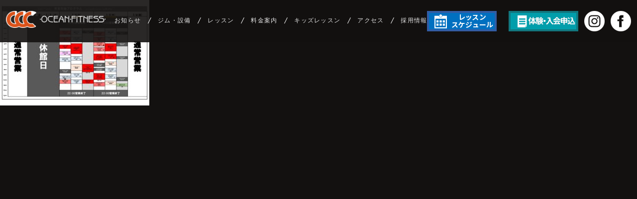

--- FILE ---
content_type: text/html; charset=UTF-8
request_url: http://www.ocean-fitness.jp/lesson-schedule/2022-12-29-2023-0104%E5%B9%B4%E6%9C%AB%E5%B9%B4%E5%A7%8B%E3%82%B9%E3%82%B1%E3%82%B8%E3%83%A5%E3%83%BC%E3%83%AB/
body_size: 16688
content:
<!DOCTYPE HTML PUBLIC "-//W3C//DTD HTML 4.01 Transitional//EN" "http://www.w3.org/TR/html4/loose.dtd">
<html>
<head>
<!-- Google Tag Manager -->
<script>(function(w,d,s,l,i){w[l]=w[l]||[];w[l].push({'gtm.start':
new Date().getTime(),event:'gtm.js'});var f=d.getElementsByTagName(s)[0],
j=d.createElement(s),dl=l!='dataLayer'?'&l='+l:'';j.async=true;j.src=
'https://www.googletagmanager.com/gtm.js?id='+i+dl;f.parentNode.insertBefore(j,f);
})(window,document,'script','dataLayer','GTM-M977S2N');</script>
<!-- End Google Tag Manager -->	
<meta http-equiv="Content-Type" content="text/html; charset=UTF-8">
<meta http-equiv="Content-Language" content="ja">
<meta http-equiv="Content-Style-Type" content="text/css">
<meta http-equiv="Content-Script-Type" content="text/javascript">
<script type="text/javascript">
wsize = screen.width;
if(wsize <= 640){
	document.write('<meta name="viewport" content="width=640,">');
} else if(wsize <= 1080){
	document.write('<meta name="viewport" content="width=1080,">');
} else {
	document.write('<meta name="viewport" content="width=device-width,">');
}
</script>
<link rel="stylesheet" href="http://www.ocean-fitness.jp/wordpress/wp-content/themes/ocean-fitness180409/css/base.css?180409">
<link rel="stylesheet" href="http://www.ocean-fitness.jp/wordpress/wp-content/themes/ocean-fitness180409/css/share.css?20231122">
<link rel="stylesheet" href="http://www.ocean-fitness.jp/wordpress/wp-content/themes/ocean-fitness180409/js/ezmark/ezmark.css?180409">
<link rel="stylesheet" href="http://www.ocean-fitness.jp/wordpress/wp-content/themes/ocean-fitness180409/js/jquery.bxslider/jquery.bxslider.css?180409">
<title>2022.12.29-2023.0104年末年始スケジュール &#8211; オーシャンフィットネス　つくば</title>
<link rel='dns-prefetch' href='//s.w.org' />
<link rel="alternate" type="application/rss+xml" title="オーシャンフィットネス　つくば &raquo; 2022.12.29-2023.0104年末年始スケジュール のコメントのフィード" href="http://www.ocean-fitness.jp/lesson-schedule/2022-12-29-2023-0104%e5%b9%b4%e6%9c%ab%e5%b9%b4%e5%a7%8b%e3%82%b9%e3%82%b1%e3%82%b8%e3%83%a5%e3%83%bc%e3%83%ab/feed/" />
		<script type="text/javascript">
			window._wpemojiSettings = {"baseUrl":"https:\/\/s.w.org\/images\/core\/emoji\/11\/72x72\/","ext":".png","svgUrl":"https:\/\/s.w.org\/images\/core\/emoji\/11\/svg\/","svgExt":".svg","source":{"concatemoji":"http:\/\/www.ocean-fitness.jp\/wordpress\/wp-includes\/js\/wp-emoji-release.min.js?ver=4.9.26"}};
			!function(e,a,t){var n,r,o,i=a.createElement("canvas"),p=i.getContext&&i.getContext("2d");function s(e,t){var a=String.fromCharCode;p.clearRect(0,0,i.width,i.height),p.fillText(a.apply(this,e),0,0);e=i.toDataURL();return p.clearRect(0,0,i.width,i.height),p.fillText(a.apply(this,t),0,0),e===i.toDataURL()}function c(e){var t=a.createElement("script");t.src=e,t.defer=t.type="text/javascript",a.getElementsByTagName("head")[0].appendChild(t)}for(o=Array("flag","emoji"),t.supports={everything:!0,everythingExceptFlag:!0},r=0;r<o.length;r++)t.supports[o[r]]=function(e){if(!p||!p.fillText)return!1;switch(p.textBaseline="top",p.font="600 32px Arial",e){case"flag":return s([55356,56826,55356,56819],[55356,56826,8203,55356,56819])?!1:!s([55356,57332,56128,56423,56128,56418,56128,56421,56128,56430,56128,56423,56128,56447],[55356,57332,8203,56128,56423,8203,56128,56418,8203,56128,56421,8203,56128,56430,8203,56128,56423,8203,56128,56447]);case"emoji":return!s([55358,56760,9792,65039],[55358,56760,8203,9792,65039])}return!1}(o[r]),t.supports.everything=t.supports.everything&&t.supports[o[r]],"flag"!==o[r]&&(t.supports.everythingExceptFlag=t.supports.everythingExceptFlag&&t.supports[o[r]]);t.supports.everythingExceptFlag=t.supports.everythingExceptFlag&&!t.supports.flag,t.DOMReady=!1,t.readyCallback=function(){t.DOMReady=!0},t.supports.everything||(n=function(){t.readyCallback()},a.addEventListener?(a.addEventListener("DOMContentLoaded",n,!1),e.addEventListener("load",n,!1)):(e.attachEvent("onload",n),a.attachEvent("onreadystatechange",function(){"complete"===a.readyState&&t.readyCallback()})),(n=t.source||{}).concatemoji?c(n.concatemoji):n.wpemoji&&n.twemoji&&(c(n.twemoji),c(n.wpemoji)))}(window,document,window._wpemojiSettings);
		</script>
		<style type="text/css">
img.wp-smiley,
img.emoji {
	display: inline !important;
	border: none !important;
	box-shadow: none !important;
	height: 1em !important;
	width: 1em !important;
	margin: 0 .07em !important;
	vertical-align: -0.1em !important;
	background: none !important;
	padding: 0 !important;
}
</style>
<link rel='stylesheet' id='sbi_styles-css'  href='http://www.ocean-fitness.jp/wordpress/wp-content/plugins/instagram-feed/css/sbi-styles.min.css?ver=6.1' type='text/css' media='all' />
<link rel='stylesheet' id='contact-form-7-css'  href='http://www.ocean-fitness.jp/wordpress/wp-content/plugins/contact-form-7/includes/css/styles.css?ver=5.0' type='text/css' media='all' />
<script type='text/javascript' src='http://www.ocean-fitness.jp/wordpress/wp-includes/js/jquery/jquery.js?ver=1.12.4'></script>
<script type='text/javascript' src='http://www.ocean-fitness.jp/wordpress/wp-includes/js/jquery/jquery-migrate.min.js?ver=1.4.1'></script>
<link rel='https://api.w.org/' href='http://www.ocean-fitness.jp/wp-json/' />
<link rel="EditURI" type="application/rsd+xml" title="RSD" href="http://www.ocean-fitness.jp/wordpress/xmlrpc.php?rsd" />
<link rel="wlwmanifest" type="application/wlwmanifest+xml" href="http://www.ocean-fitness.jp/wordpress/wp-includes/wlwmanifest.xml" /> 
<meta name="generator" content="WordPress 4.9.26" />
<link rel='shortlink' href='http://www.ocean-fitness.jp/?p=2373' />
<link rel="alternate" type="application/json+oembed" href="http://www.ocean-fitness.jp/wp-json/oembed/1.0/embed?url=http%3A%2F%2Fwww.ocean-fitness.jp%2Flesson-schedule%2F2022-12-29-2023-0104%25e5%25b9%25b4%25e6%259c%25ab%25e5%25b9%25b4%25e5%25a7%258b%25e3%2582%25b9%25e3%2582%25b1%25e3%2582%25b8%25e3%2583%25a5%25e3%2583%25bc%25e3%2583%25ab%2F" />
<link rel="alternate" type="text/xml+oembed" href="http://www.ocean-fitness.jp/wp-json/oembed/1.0/embed?url=http%3A%2F%2Fwww.ocean-fitness.jp%2Flesson-schedule%2F2022-12-29-2023-0104%25e5%25b9%25b4%25e6%259c%25ab%25e5%25b9%25b4%25e5%25a7%258b%25e3%2582%25b9%25e3%2582%25b1%25e3%2582%25b8%25e3%2583%25a5%25e3%2583%25bc%25e3%2583%25ab%2F&#038;format=xml" />
</head>
<body class="home blog">
<!-- Google Tag Manager (noscript) -->
<noscript><iframe src="https://www.googletagmanager.com/ns.html?id=GTM-M977S2N"
height="0" width="0" style="display:none;visibility:hidden"></iframe></noscript>
<!-- End Google Tag Manager (noscript) -->
<div id="container">
<div class="nav"><div class="inner">
<h1><a href="http://www.ocean-fitness.jp/"><img src="http://www.ocean-fitness.jp/wordpress/wp-content/themes/ocean-fitness180409/img/share/header/h1.png" alt="オーシャンフィットネス"></a></h1>
<ul class="pageList">
	<li class="indexNav-news"><a href="http://www.ocean-fitness.jp/news/">お知らせ</a></li>
	<li class="indexNav-floor"><a href="http://www.ocean-fitness.jp/floor/">ジム・設備</a></li>
	<li class="indexNav-lesson"><a href="http://www.ocean-fitness.jp/lesson/">レッスン</a></li>
	<li class="indexNav-menu small"><a href="http://www.ocean-fitness.jp/menu/">料金案内</a></li>
        <li class="indexNav-access small"><a href="http://www.ocean-fitness.jp/kids/">キッズレッスン</a></li>
	<li class="indexNav-access small"><a href="http://www.ocean-fitness.jp/access/">アクセス</a></li>
	<li class="indexNav-recruit small"><a href="http://www.ocean-fitness.jp/recruit/">採用情報</a></li>	
        <li class="indexNav-sitemap small"><a href="http://www.ocean-fitness.jp/sitemap/">サイトマップ</a></li>
</ul>
<ul class="btn">
	<li><a href="http://www.ocean-fitness.jp/lesson-schedule/"><img src="http://www.ocean-fitness.jp/wordpress/wp-content/themes/ocean-fitness180409/img/share/header/lesson.png" alt="レッスンスケジュール"></a></li>
	<li><a href="https://ocean.hacomono.jp/home" target="_blank"><img src="http://www.ocean-fitness.jp/wordpress/wp-content/themes/ocean-fitness180409/img/share/header/entry.png" alt="体験・入会申込はこちら"></a></li>
    <li><a href="https://www.instagram.com/ocean_fitness_tsukuba/" target="_blank"><img src="http://www.ocean-fitness.jp/img/insta.png" alt="井スタグラム"></a></li>
	<li><a href="https://www.facebook.com/156262445009893/" target="_blank"><img src="http://www.ocean-fitness.jp/img/fb.png" alt="フェイスブック"></a></li>
</ul>
<ul class="btnSP">
<li><a href="https://ocean.hacomono.jp/home" target="_blank"><img src="http://www.ocean-fitness.jp/wordpress/wp-content/themes/ocean-fitness180409/img/share/header/sp/entry.png" alt="体験・入会申込"></a></li>
<li><a href="http://www.ocean-fitness.jp/lesson-schedule/"><img src="http://www.ocean-fitness.jp/wordpress/wp-content/themes/ocean-fitness180409/img/share/header/sp/lesson.png" alt="レッスンスケジュール"></a></li>

</ul>
<a class="menuOpen" href="javascript:void(0)"><img src="http://www.ocean-fitness.jp/wordpress/wp-content/themes/ocean-fitness180409/img/share/header/sp/open.png" alt="メニューを開く"></a>
<a class="menuClose" href="javascript:void(0)"><img src="http://www.ocean-fitness.jp/wordpress/wp-content/themes/ocean-fitness180409/img/share/header/sp/close.png" alt="メニューを閉じる"></a>
</div></div><!-- ▲class="nav" --><p class="attachment"><a href='http://www.ocean-fitness.jp/wordpress/wp-content/uploads/2022/11/2022.12.29-2023.0104年末年始スケジュール.pdf'><img width="300" height="212" src="http://www.ocean-fitness.jp/wordpress/wp-content/uploads/2022/11/2022.12.29-2023.0104年末年始スケジュール-pdf-300x212.jpg" class="attachment-medium size-medium" alt="" /></a></p>
<div id="footer">
	
<iframe src="https://www.google.com/maps/embed?pb=!1m18!1m12!1m3!1d3223.4670797641693!2d140.12517495102745!3d36.10647691404178!2m3!1f0!2f0!3f0!3m2!1i1024!2i768!4f13.1!3m3!1m2!1s0x60220d34cb7d5447%3A0x4d33b3468a57c925!2z44Kq44O844K344Oj44Oz44OV44Kj44OD44OI44ON44K544Gk44GP44Gw!5e0!3m2!1sja!2sjp!4v1671430653362!5m2!1sja!2sjp" width="100%" height="100%" style="border:0;" allowfullscreen="" loading="lazy" referrerpolicy="no-referrer-when-downgrade"></iframe>
	
<div class="inner">
<div id="footerToukai">
<h1><a href="http://www.ocean-fitness.jp/"><img src="http://www.ocean-fitness.jp/wordpress/wp-content/themes/ocean-fitness180409/img/share/footer/h1.png" alt="つくばオーシャンフィットネス"></a>
	オーシャンフィットネス つくば</h1>
	<p>2021年4月1日オープン<br></p>
<p>【営業時間】<br>
	平日 9:00～23:00<br>
	土日・祝日 9:00～21:00<br>
 【休館日】<br class="sp">毎月月末2日間<br>
 【駐車場】<br class="sp">無料駐車場完備</p>
    
    
	<p class="address">〒305-0019 <a href="https://www.google.co.jp/maps/@36.1064386,140.1268427,17z" target="_blank">茨城県つくば市さくらの森25-5</a><br>
　　　　さくらの杜ショッピングセンター内</a><br>
tel:<a href="tel:0298287810">029-828-7810</a></p>
	</div>
</div>

<div class="inner">
	<div id="footerTakahagi">
	<img src="http://www.ocean-fitness.jp/wordpress/wp-content/themes/ocean-fitness180409/img/share/footer/takahagi.jpg" alt="高萩 オーシャンスポーツクラブ">
	<h2><a href="http://www.ocean-sport.jp/" target="_blank">高萩 オーシャンスポーツクラブ</a></h2>
	<div class="text">
		<p>フィットネスクラブ・<br class="sp">お子様のスイミングクラブ・キッズダンス<br>
	いつでも貴方のスポーツライフをサポートします</p>
		<p class="address">〒318-0002 <a href="https://goo.gl/maps/TxRH8vtUovj" target="_blank">茨城県高萩市高戸462</a><br>
	tel:<a href="tel:0293241155">0293-24-1155</a>　fax:0293-24-1157</p>
		<a class="bottom" href="http://www.ocean-sport.jp/" target="_blank">オーシャンスポーツクラブ 公式サイトへ</a>
	</div>
	</div>
	<small>copyright&copy; 2018 ocean fitness all rights reserved.</small>
</div></div><!-- ▲id="footer" -->

<div id="spMenu">
<ul class="pageList">
	<li><a href="http://www.ocean-fitness.jp/">Toppage</a></li>
	<li><a href="http://www.ocean-fitness.jp/news/">News<small>イベント情報</small></a></li>
	<li><a href="http://www.ocean-fitness.jp/floor/">Floor<small>ジム・設備</small></a></li>
	<li><a href="http://www.ocean-fitness.jp/lesson/">Lesson<small>スタジオレッスン・インドアバイク</small></a></li>
	<li><a href="http://www.ocean-fitness.jp/menu/">Menu<small>入会案内</small></a></li>
	<li><a href="http://www.ocean-fitness.jp/entry/">Entry<small>体験申込・FAQ</small></a></li>
	<li><a href="http://www.ocean-fitness.jp/kids">Kids<small>キッズ</small></a></li>
        <li><a href="http://www.ocean-fitness.jp/access/">Access<small>店舗情報</small></a></li>
	<li><a href="http://www.ocean-fitness.jp/recruit/">Recruit<small>募集要項</small></a></li>
        <li><a href="https://www.instagram.com/ocean_sport_club/" target="_blank">instagram<small>高萩店</small></a></li>
        <li><a href="https://www.instagram.com/ocean_fitness_tsukuba/" target="_blank">instagram<small>つくば店</small></a></li>



</ul>

<a class="ocean-sport" href="http://www.ocean-sport.jp/" target="_blank">オーシャンスポーツクラブ 公式サイトへ</a>
</div><!-- ▲id="sp-menu" -->

</div><!-- ▲id="container" -->
<script src="http://www.ocean-fitness.jp/wordpress/wp-content/themes/ocean-fitness180409/js/jquery.min.js?180409"></script>
<script src="http://www.ocean-fitness.jp/wordpress/wp-content/themes/ocean-fitness180409/js/jquery.easingscroll.js?180409"></script>
<script src="http://www.ocean-fitness.jp/wordpress/wp-content/themes/ocean-fitness180409/js/jquery.share.js?180409"></script>
<script src="http://www.ocean-fitness.jp/wordpress/wp-content/themes/ocean-fitness180409/js/ezmark/jquery.ezmark.js?180409"></script>
<script src="http://www.ocean-fitness.jp/wordpress/wp-content/themes/ocean-fitness180409/js/jquery.bxslider/jquery.bxslider.min.js?180409"></script>

<!-- CSS -->
<link rel="stylesheet" href="//ajax.googleapis.com/ajax/libs/jqueryui/1.12.1/themes/smoothness/jquery-ui.css">

<!-- JavaScript -->
<script src="//ajax.googleapis.com/ajax/libs/jqueryui/1.12.1/jquery-ui.min.js"></script>
<script src="//ajax.googleapis.com/ajax/libs/jqueryui/1/i18n/jquery.ui.datepicker-ja.min.js"></script>
<script>
jQuery(document).ready(function($) {
    $('.datepicker').datepicker({
        beforeShowDay: function(date) {
            var currentDate = new Date();
            var lastDayOfMonth = new Date(date.getFullYear(), date.getMonth() + 1, 0);
            var secondToLastDayOfMonth = new Date(date.getFullYear(), date.getMonth() + 1, 0);
            secondToLastDayOfMonth.setDate(lastDayOfMonth.getDate() - 1);
            var formattedDate = $.datepicker.formatDate('yy-mm-dd', date);
            var nonSelectableDates = [
                "2024-12-30", "2024-12-31", "2025-01-01", "2025-01-02", "2025-01-03"
            ]; // 選択不可な日付のリスト

            // 9月30日を有効にする
            if (date.getMonth() === 8 && date.getDate() === 30) {
                return [true, "", "Select September 30"];
            }

            if (nonSelectableDates.indexOf(formattedDate) !== -1) {
                return [false, "", "Non-selectable date"];
            }

            if (date.getTime() === lastDayOfMonth.getTime() || date.getTime() === secondToLastDayOfMonth.getTime()) {
                return [false, "", "Last two days of the month are disabled"];
            }

            return [true, "", ""];
        }
    });
});
</script>



<!-- Instagram Feed JS -->
<script type="text/javascript">
var sbiajaxurl = "http://www.ocean-fitness.jp/wordpress/wp-admin/admin-ajax.php";
</script>
<script type='text/javascript'>
/* <![CDATA[ */
var wpcf7 = {"apiSettings":{"root":"http:\/\/www.ocean-fitness.jp\/wp-json\/contact-form-7\/v1","namespace":"contact-form-7\/v1"},"recaptcha":{"messages":{"empty":"\u3042\u306a\u305f\u304c\u30ed\u30dc\u30c3\u30c8\u3067\u306f\u306a\u3044\u3053\u3068\u3092\u8a3c\u660e\u3057\u3066\u304f\u3060\u3055\u3044\u3002"}}};
/* ]]> */
</script>
<script type='text/javascript' src='http://www.ocean-fitness.jp/wordpress/wp-content/plugins/contact-form-7/includes/js/scripts.js?ver=5.0'></script>
<script type='text/javascript' src='http://www.ocean-fitness.jp/wordpress/wp-includes/js/wp-embed.min.js?ver=4.9.26'></script>
</body>
</html>

--- FILE ---
content_type: text/css
request_url: http://www.ocean-fitness.jp/wordpress/wp-content/themes/ocean-fitness180409/css/base.css?180409
body_size: 983
content:
@charset "utf-8";

body,div,
h1,h2,h3,h4,h5,h6,
dl,dt,dd,ul,ol,li,
p,blockquote,pre,cite,code,caption,hr,
form,fieldset,legend,input,textarea,select,option,label {margin: 0; padding: 0;}

img{border:0px; margin:0; padding:0;
vertical-align:bottom; line-height:0;}

ul,ol {list-style:none;}
li {list-style-position:outside;}

table{border-collapse:collapse;}
th,td{padding:0; text-align:left; vertical-align:top;}

object,
embed {vertical-align:top;}

/* clearfix */
.floorSection-inner:after,
.section:after,
#spMenu ul:after,
.clearfix:after {visibility:hidden; display:block; font-size:0; content:" "; clear:both; height: 0;}
* html .floorSection-inner,
* html .section,
* html #spMenu ul,
* html .clearfix             { zoom: 1; } /* IE6 */
*:first-child+html .floorSection-inner,
*:first-child+html .section,
*:first-child+html #spMenu ul,
*:first-child+html .clearfix { zoom: 1; } /* IE7 */




h2.insta-ttl{
    text-align:center;
    padding:0 0 30px 0;
    font-size:35px;
}


--- FILE ---
content_type: text/css
request_url: http://www.ocean-fitness.jp/wordpress/wp-content/themes/ocean-fitness180409/css/share.css?20231122
body_size: 22989
content:
@charset "utf-8";

body,input,select,textarea {
	font-family:"ヒラギノ角ゴ Pro W3", "Hiragino Kaku Gothic Pro", "メイリオ", Meiryo, Osaka, "ＭＳ Ｐゴシック", "MS PGothic", sans-serif;
	color:#e7e7e7; font-size:13px; line-height:2; letter-spacing:0.1em;
	background:#131110;}
body {-webkit-text-size-adjust:100%;}
	
a {color:inherit;}
a:hover {opacity:0.7;}
p {text-align:justify; text-justify:inter-ideograph;}
strong {color:#d7622e; font-weight:normal;}

/* 電話番号のクリックを制限 */
a[href^="tel:"] {
	color:#262522; text-decoration:none; cursor:default;}
a[href^="tel:"]:hover {
	opacity:1;}

.pc {display:block !important;}
.sp {display:none !important;}
@media only screen and (max-width:640px){
body,input,select,textarea {font-size:20px;}
.pc {display:none !important;}
.sp {display:block !important;}
			}


/* container */
#container {
	min-width:1080px; overflow:hidden !important;}
@media only screen and (max-width:1080px){
#container {width:1080px;}
			}
@media only screen and (max-width:640px){
#container {width:640px; min-width:640px;}
			}


/* header */
.nav {
	position:fixed; left:0; top:0; z-index:999;
	width:100%; height:65px;
	background:rgba(19,17,16,0.90);}

@media only screen and (min-width:641px){

    .nav{
        height:85px;
    

}
			}



.nav .inner {
	position:relative;
	margin:0 auto; }

@media only screen and (min-width:641px){

.nav .inner {
	position:relative;
	margin:10px auto 0 auto; }
			}



.nav h1 {
	float:left; display:inline; padding:12px 5px 0 12px;}
.nav h1 img {
	width:200px;}
.nav .pageList {
	padding-top:15px; overflow:hidden;}

@media only screen and (min-width:641px){
.nav .pageList {
	padding-top:20px; overflow:hidden;}
			}




.nav .pageList li {
	padding:0 1.6em 0 1em;
	float:left; display:inline;
	background:url(../img/share/header/nav.png) right center no-repeat;}
@media only screen and (max-width:1170px){
	.nav .pageList {padding-top:5px;}
	.nav .pageList li.indexNav-recruit {clear:both;}
			}
.nav .pageList li:last-child {
	background:none;}
.nav .pageList li a {
	font-size:0.92em; text-decoration:none;}
	.nav .pageList li a:hover {color:#d7622e;}
.nav .btn {
	position:absolute; right:0; top:12px;}
@media only screen and (max-width:915px){
.nav .btn {
	position:absolute; right:auto; left:12px; top:77px;}
			}
.nav .btn li {
	float:left; display:inline; margin-right:12px;}
.nav .btn li.tel img {
	display:block; margin:7px 14px 0 0;}
.nav .btnSP,
.nav a.menuOpen,
.nav a.menuClose {display:none;}

@media only screen and (max-width:640px){
.nav {width:640px; height:110px;}
.nav .inner {position:relative; width:640px; min-width:640px;}
.nav h1 {
	width:186px; height:86px;
	background:url(../img/share/footer/h1.png) right bottom no-repeat;
	background-size:90%;}
.nav h1 img {display:none;}
.nav .pageList,
.nav .btn {display:none;}
.nav .btnSP {
	display:block; position:absolute; right:104px; top:15px;}
.nav .btnSP li {
	float:left; display:inline; margin:0 10px 0 0;}
.nav a.menuOpen,
.nav a.menuClose {
	display:block;
	position:absolute; right:24px; top:15px;}
			}


/* spMenu */
#spMenu {
	display:none;
	position:fixed; left:0; top:0; z-index:1000;
	width:640px; height:100%;
	background:rgba(19,17,16,0.90);}
#spMenu ul {
	padding:130px 0 0; border-bottom:2px solid rgba(255,255,255,0.35);}
#spMenu li {
	float:left; display:inline;
	width:284px;margin:0 0 24px 24px;}
	#spMenu li:first-child/*,
	#spMenu li:last-child*/ {width:592px;}
#spMenu li a {
	display:block; padding:0.5em 0;
	line-height:1.7; font-weight:bold;
	text-decoration:none; text-align:center; white-space:nowrap;
	border:2px solid rgba(255,255,255,0.35);}
#spMenu li a small {
	display:block;
	font-size:0.7em; font-weight:normal; text-align:center;}
#spMenu a.ocean-sport {
	display:block; clear:both; margin:24px;
	line-height:3em; text-align:center; text-decoration:none;
	border:3px solid #468dca; background:#206eb0;}


/* footer */
#footer {
	position:relative; z-index:10;
	padding-top:60px; background:#131110;}
#footer iframe {
	display:block;
	width:80%; 
	height:540px;
	margin: 0 auto 30px;
}
#footer .inner {
	width:1024px; margin:0 auto;}
#footerToukai {
	padding-bottom:30px; margin-bottom:30px;
	border-bottom:1px solid #4a4745;}
#footerToukai h1 {
	display:block; padding:40px 0 5px;
	font-size:1.38em; font-weight:normal; text-align:center;}
#footerToukai h1 img {
	display:block; margin:0 auto;}
#footerToukai p {
	text-align:center;}
#footerToukai p.address {
	color:#d7622e; padding-top:0.5em;}
#footerToukai p.address a {color:#d7622e;}

#footerTakahagi img {
	float:left; display:inline; margin:0 30px 0 0;}
#footerTakahagi .text {
	overflow:hidden; zoom:1;}
#footerTakahagi h2 {
	display:block;
	font-size:1.38em; font-weight:normal;}
#footerTakahagi h2 a {
	text-decoration:none;}
#footerTakahagi p.address {
	color:#5190c5; padding:0.5em 0 1em;}
#footerTakahagi p.address a {color:#5190c5;}
#footerTakahagi a.bottom {
	display:block; width:384px; height:44px;
	color:#fff; line-height:44px; text-align:center; text-decoration:none;
	border:3px solid #468dca; background:#206eb0;}
	
#footer small {
	display:block; padding:3em 0 1.5em;
	text-align:center;}
	
@media only screen and (max-width:640px){
#footer iframe {height:320px; margin-top:30px;}
#footer .inner {width:640px; white-space:nowrap;}
#footerToukai p {padding-top:1em;}

#footerTakahagi img {
	float:none; display:block; margin:30px auto;}
#footerTakahagi h2 {text-align:center;}
#footerTakahagi .text p {
	text-align:center;}
#footerTakahagi a.bottom {
	width:540px; height:60px; margin:0 auto; line-height:60px;}
			}


/* index */
#mainImg {
	overflow:hidden; position:relative; z-index:1; height:1080px;}
#mainImgInner {
	position:fixed; left:50%; top:0;
	margin-left:-960px;
	width:1920px; height:1080px;}
h1#mainImg-title {
	position:absolute; z-index:20;
	left:50%; top:200px;
	width:382px; height:277px; margin-left:-191px;}
.bx-controls {display:none;}
@media only screen and (max-width:640px){
h1#mainImg-title {
	width:640px;
	left:0; top:300px; margin-left:0px;}
h1#mainImg-title img {
	display:block; margin:0 auto;}
			}
#instagramBox{
	display: table;
	margin: 30px auto 70px;
	position: relative;
	width: 600px;
}
#instagramBox a{
	width: 100%;
	height: 100%;
	position: absolute;
	display: block;
	top:0;
	left: 0;
}
@media only screen and (max-width:640px){
	#instagramBox{
	width: 100%;
}
}
#indexNav {
	position:relative; z-index:10;
	padding:80px 0 0; margin:0;
	background:#131110;}
#indexNav a:hover {
	opacity:1;}
#indexNav ul {
	width:1540px; margin:0 auto;}
#indexNav ul li {
	position:relative; overflow:hidden;
	float:left; display:inline;
	width:1500px; height:520px; margin:0 0 20px 20px;}
	#indexNav ul li.small {width:740px; height:300px;}
#indexNav ul li img.img {
	position:absolute; left:50%; top:50%; margin:-260px 0 0 -750px;}
	#indexNav ul li.small img.img {margin:-150px 0 0 -370px;}
#indexNav ul li img.text {
	position:absolute; left:50%; top:50%;
	margin:-200px 0 0 -200px;}


#indexNav .banner_box {
	margin: 50px auto;
	text-align: center;
}

@media only screen and (max-width:640px){
	#indexNav ul {width:640px;}
	#indexNav ul li {width:600px; height:240px}
	#indexNav ul li.small {width:280px; height:200px;}
	#indexNav ul li img.img {height:240px; left:-100px; top:0; margin:0;}
		#indexNav ul li.small img.img {height:200px; left:-100px; top:0; margin:0;}
	#indexNav ul li img.text {width:300px; margin:-150px 0 0 -150px;}
	#indexNav .banner_box {width: 100%;}
	#indexNav .banner_box img {width: 90%;}
			}




/* 中ページ共通 */
#pageTitle h1 {
	position:relative;
	height:394px;}
#pageTitle h1 img {
	position:absolute; left:50%; top:0;
	margin:0 0 0 -960px;}

.section {
	width:1024px; padding:60px 0 0; margin:0 auto;}
h3.common {
	font-size:1.15em; line-height:2.8; font-weight:normal; text-align:center;
	margin:40px 0 10px;
	border:3px double #e7e7e7;}
.section a {
	padding:0 0 0 20px;
	color:#d7622e;
	background:url(../img/share/link.jpg) left center no-repeat;}
@media only screen and (max-width:640px){
.section {width:592px;}
h3.common {
	margin:60px 0 20px;}
			}
	

/* 入会のご案内 */
#entryGuide {
	padding:90px 0 60px;}
#entryGuide h2 {
	font-size:1.23em;
	line-height:2.8; font-weight:normal; text-align:center;
	border:1px solid #e7e7e7;}
#entryGuide table {
	width:100%; margin:30px 0 0;}
#entryGuide th,
#entryGuide td {
	padding:1em 1.5em;
	border-bottom:4px solid #131110;}
#entryGuide th {
	background:#282523;
	font-weight:normal;}
#entryGuide strong.price {
	font-size:1.5em;}
#entryGuide li {
	padding-left:1em; text-indent:-1em;}
#entryGuide ol li {
	padding-bottom:0.5em;}
#entryGuide dt {
	clear:both; float:left; display:inline;
	width:12em; margin-right:0.5em;
	text-align:center;
	background:#282523;}
#entryGuide dd {
	overflow:hidden; zoom:1;
	margin-bottom:0.5em;}
	
@media only screen and (max-width:640px){
#entryGuide th,
#entryGuide td {display:block;}
#entryGuide th {padding:0.5em 0; text-align:center;}
#entryGuide th br {display:none;}
#entryGuide td {padding:1em 0 2em;}
#entryGuide dt {width:8em;}
			}


/* floor */
.floorSection {
	padding:20px 0 60px;}
.floorSection h3 {
	padding-bottom:60px;}
.floorSection h3 img {
	display:block; margin:0 auto;}
.floorSection h3 span {
	display:block; padding:3px 0 10px;
	font-size:1em; font-weight:normal; text-align:center;}

.floorSection-inner {
	padding-bottom:30px;}
.floorSection h3.common {
	padding:0; margin:0 0 20px;}
.floorSection-inner .main {
	float:left; display:inline;}
.floorSection-inner .main img {
	width:482px;}
.floorSection-inner .detail {
	float:right; display:inline; position:relative;
	width:502px;}
	
.floorSection .detail p {
	padding:10px 0 0;}
.floorSection .detail img.sub {
	display:block; width:502px; margin-top:10px;}
.floorSection .detail h4 {
	padding:5px 0; margin:0 0 20px;
	font-size:1em; font-weight:normal; text-align:center;
	background:#393634;}
.floorSection .detail ul {
	width:1044px;}
	.floorSection-inner .detail ul {width:522px;}
.floorSection .detail li {
	float:left; display:inline;
	width:241px; padding:0 20px 20px 0; 
	height:auto;}
.floorSection .detail li.facility{
	height:360px;
}
.floorSection .detail li img {
	width:241px;}
.floorSection .detail li h5 {
	padding:10px 0 5px;
	font-size:1em; font-weight:normal; text-align:center;}
.floorSection .detail li p {
	padding:0;
	font-size:0.84em; line-height:1.6;}
	
	.floorSection .detail.bottom {width:1024px; padding:20px 0 40px;}
	.floorSection .detail.bottom ul {width:1044px;}
	.floorSection .detail.senshin li,
	.floorSection .detail.senshin li img {width:502px;}
	.floorSection .indoorbikeDetail {position:relative;}
	.floorSection .indoorbikeDetail .main img {width:663px;}
	.floorSection .indoorbikeDetail .detail {
		width:500px;
		position:absolute; right:0; top:20px;}
@media only screen and (min-width:641px){
	.floorSection .detail li.wide {width:502px; height: 200px;}
	.floorSection .detail li.wide img {float:left; display:inline; margin-right:20px;}
	.floorSection .detail li.wide h5 {padding-top:0; text-align:left;}
	.floorSection .detail li.wide p {padding-right:10px; overflow:hidden; zoom:1;}
	.floorSection .detail li.wide:last-child p {padding-right:0;}
			}
@media only screen and (max-width:640px){
.floorSection h3 img.main {width:592px;}
.floorSection-inner .main img {width:592px;}
.floorSection-inner .detail {width:592px;}
.floorSection .detail img.sub {width:592px;}
.floorSection .detail h4 {margin-top:20px;}
.floorSection .detail ul {width:100%;}
.floorSection .detail li {width:100%; height: auto;}
.floorSection .detail li img {width:100%;}
.floorSection .detail li:nth-child(2n-1) {clear:both;}
	
	.floorSection .detail.bottom {width:592px;}
	.floorSection .detail.bottom ul {width:612px;}
	.floorSection .detail.senshin li,
	.floorSection .detail.senshin li img {width:592px;}
	.floorSection .indoorbikeDetail .main img {
		position:relative;
		left:-30px; top:-20px;}
	.floorSection .indoorbikeDetail .detail {
		width:592px;
		position:relative; top:-40px;}
	
	.floorSection .lesmills {
		width: 100%;
	}
	
	
	.floorSection .detail li.facility{
	width: 100%;
	height:auto;
}
			}


/* floor_safty--コロナ-- */

.floorSection-inner .detail_safty {
	float:right; display:inline; position:relative;
	width:502px;}
	
.floorSection .detail_safty p {
	padding:10px 0 50px 0;}
.floorSection .detail img.sub {
	display:block; width:502px; margin-top:10px;}
.floorSection .detail_safty h4 {
	padding:20px 0; 
	margin:0 0 20px;
	font-size:1em; font-weight:normal; text-align:center;
	background:#393634;}

.floorSection .detail_safty .note{
	margin: 20px 0 ;
}

.floorSection .detail_safty .note .right{
	text-align: right;
}

@media only screen and (max-width:640px){
.floorSection .detail_safty h4 {margin-top:20px;}

			}





/* 募集要項 */
.recruitTable-inner {
	width:492px;
	float:left; display:inline;}
	.recruitTable-inner:nth-child(2n) {float:right;}
.recruitTable-inner h4 {
	padding:0.5em 0; margin:20px 0 0;
	font-size:1em; font-weight:normal; text-align:center;
	border:1px solid #6f6b69;}
.recruitTable-inner table {
	width:100%; margin:10px 0 0;}
.recruitTable-inner th,
.recruitTable-inner td {
	padding:1em 1.5em;
	border-bottom:4px solid #131110;}
.recruitTable-inner th {
	background:#282523;
	font-weight:normal;}
.recruitTable-inner strong.price {
	font-size:1.5em;}
.recruitTable-inner li {
	padding-left:1em; text-indent:-1em;}
.recruitTable-inner ol li {
	padding-bottom:0.5em;}
.recruitTable-inner dt {
	clear:both; float:left; display:inline;
	width:12em; margin-right:0.5em;
	text-align:center;
	background:#282523;}
.recruitTable-inner dd {
	overflow:hidden; zoom:1;
	margin-bottom:0.5em;}
	
@media only screen and (max-width:640px){
.recruitTable-inner {width:592px;}
.recruitTable-inner th,
.recruitTable-inner td {display:block;}
.recruitTable-inner th {padding:0.5em 0; text-align:center;}
.recruitTable-inner th br {display:none;}
.recruitTable-inner td {padding:1em 0 2em;}
.recruitTable-inner dt {width:8em;}
			}


/* sitemap */
#sitemapList li {
	padding:10px 0;
	border-bottom:1px dashed #6f6b69;}
#sitemapList a {
	display:block;
	font-size:1.3em; text-decoration:none;}


/* access */
#accessDetail .main {
	float:left; display:inline; margin:0 40px 0 0;}
#accessDetail .detail a {
	padding:0; background:none;}
#accessDetail .detail h1 {
	font-size:1.15em; font-weight:normal;}
#accessDetail .detail h1 img {
	display:block; margin:0 0 5px;}
#accessDetail .detail p {
	padding:10px 0 0;}
@media only screen and (max-width:640px){
#accessDetail .main {margin-bottom:20px;}
#accessDetail .detail h1 {display:none;}
#accessDetail .detail p {text-align:center;}
			}


/* entry */
#formOuter {overflow:hidden;}
#formOuter h2 {
	color:#131110; font-size:1.23em;
	line-height:2.8; font-weight:normal; text-align:center;
	border:1px solid #e7e7e7; background:#e7e7e7;}
	
#formOuter table {
	width:100%;}
#formOuter th,
#formOuter td {
	padding:1em 1.5em;
	border-bottom:4px solid #131110;}
	#formOuter tr:last-child th,
	#formOuter td:last-child td {border-bottom:none;}
#formOuter th {
	background:#282523; border-left:2px solid #444;
	font-weight:normal; white-space:nowrap;}
#formOuter td {
	font-size:1.17em;}
	
@media only screen and (max-width:640px){
#formOuter th,
#formOuter td {display:block;}
#formOuter th {padding:0.5em 0; text-indent:1em;}
#formOuter td {padding:0.5em 0 2em 0;}
			}

#formOuter input[type="text"],
#formOuter input[type="email"],
#formOuter select {
	width:400px; height:45px; padding:5px 10px;
	background:#272423; border:1px solid #5f5c5a; border-radius:10px;
	font-size:1.17em;}
	#formOuter input[type="text"]:focus,
	#formOuter select:focus {border:1px solid #e85312;}

#formOuter select {
	width:150px; height:57px;
	cursor:pointer;
	-webkit-appearance:none; -moz-appearance:none; appearance:none;
	background:#272423 url(../img/entry/select.jpg) right center no-repeat;}
#formOuter option {
	display:block;
	padding:0.5em 1em;
	line-height:30px; vertical-align:middle;
	border-bottom:1px solid #5f5c5a;}

#formOuter li {
	display:inline; padding-right:2em; white-space:nowrap;}
#formOuter .formName li input {
	width:280px; margin:0 0 1em 0.5em;}
	
#formOuter .formBirthday li input {
	width:180px; margin:0 0.5em 0 0;}
#formOuter .formBirthday li select {
	margin:0 0.5em 0 0;}
	
#formOuter .formAddress li input,
#formOuter .formAddress li select {margin-left:0.5em;}
#formOuter .formAddress li:nth-child(1) input {
	width:200px;}
#formOuter .formAddress li:nth-child(3) input,
#formOuter .formAddress li:nth-child(4) input {
	width:500px; margin-top:1em;}
#formOuter .formAddress li select {
	width:200px;}
	
#formOuter input[type="radio"],
#formOuter input[type="checkbox"] {
	cursor:pointer;
	width:44px; height:44px; margin-right:0.5em; margin-bottom:0.5em;
	vertical-align:middle;}
	
#formOuter .formCheck .ez-checkbox {
	clear:both; float:left; display:inline; margin:2em 0 0; cursor:pointer;}
#formOuter .formCheck p {
	overflow:hidden; zoom:1; padding-top:2.5em;}
	
#formOuter .formSubmit p {
	color:#d7622e; text-align:center;}
#formOuter .formSubmit input {
	display:block; width:384px; height:58px; margin:50px auto 20px;
	color:#fff; font-size:1.17em; line-height:58px; text-align:center; text-decoration:none;
	border:3px solid #b63c06; background:#e75312;}
	
#formOuter .notice h3 {
	border:none; margin-bottom:0;}
#formOuter .notice p {text-align:left;}

#formThanks p {
	padding:120px 0 0;
	text-align:center;}
	
@media only screen and (max-width:640px){
#formOuter input[type="text"],
#formOuter input[type="email"],
#formOuter select {width:500px; height:60px; border-width:2px;}

#formOuter select {width:120px; height:73px;}

#formOuter ul {width:592px;}
#formOuter li {display:inline-block; padding-right:0.5em; padding-bottom:0.5em;}

#formOuter .formName li input {display:block; width:240px; margin-left:0; margin-right:0;}

#formOuter .formBirthday li input {width:130px;}

#formOuter .formAddress li:nth-child(1) input {width:140px;}
#formOuter .formAddress li:nth-child(3) input,
#formOuter .formAddress li:nth-child(4) input {display:block; margin:0;}

#formOuter .notice p {text-align:left;}
#formOuter .notice p br {display:none;}

#formOuter .formSubmit input {height:70px; line-height:70px;}

#formThanks p {text-align:left;}
			}

/* reserve */

#formOuter table.reserve tr.date td br {
    display: none;
}
@media only screen and (max-width:640px){
    #formOuter table.reserve tr.date td br {
    display: block;
    }   
}
#formOuter table.reserve tr.date td select,#formOuter table.reserve tr.date td input[type="date"] {
    width: 220px;
    margin: 0 0 1em 0.5em;
    height: 45px;
    padding: 5px 10px;
    background: #272423;
    border: 1px solid #5f5c5a;
    border-radius: 10px;
    font-size: 1.17em;
}

#formOuter table.reserve tr.date td input[type="date"] {
    margin-right: 1em;
}
@media only screen and (max-width:640px){
#formOuter table.reserve tr.date td select,#formOuter table.reserve tr.date td input[type="date"] {
    width: 500px;
    height: 73px;
    margin: 0.5em 1em 0.5em 0;
}
}
#formOuter table.reserve tr.questions td textarea{
    width: 460px;
    padding: 5px 10px;
    background: #272423;
    border: 1px solid #5f5c5a;
    border-radius: 10px;
    font-size: 1.17em;
}
@media only screen and (max-width:640px){
#formOuter table.reserve tr.questions td textarea{
    width: 500px;
    margin: 0.5em 0 0.5em 0;
}
}
#formOuter table.reserve tr.post_code td input[type="tel"]{
    width: 400px;
    height: 45px;
    padding: 5px 10px;
    background: #272423;
    border: 1px solid #5f5c5a;
    border-radius: 10px;
    font-size: 1.17em;
    margin-bottom: 0.5em;
}
@media only screen and (max-width:640px){
#formOuter table.reserve tr.post_code td input[type="tel"]{
    width: 500px;
    height: 73px;
    margin: 0.5em 0 0.5em 0;
}
}
#formOuter table.reserve tr.address td input[type="text"] {
    margin-bottom: 0.5em;
}

#formOuter table.reserve tr.tel td input[type="tel"]{
    width: 400px;
    height: 45px;
    padding: 5px 10px;
    background: #272423;
    border: 1px solid #5f5c5a;
    border-radius: 10px;
    font-size: 1.17em;
    margin-bottom: 0.5em;
}
@media only screen and (max-width:640px){
#formOuter table.reserve tr.tel td input[type="tel"]{
    width: 500px;
    height: 73px;
}
}


#formOuter .faq_entry {
margin: 30px auto;
}

#formOuter .faq_entry h3 {
font-size: 1.15em;
line-height: 2.8;
font-weight: normal;
text-align: center;
margin: 40px 0 10px;
border: 3px double #e7e7e7;	
background-color: transparent;
color: #e7e7e7;
}

/*#formOuter .faq_entry .faq p.question {
cursor: pointer;
}

#formOuter .faq_entry .faq p.question:hover {
 text-decoration: underline;	
}

#formOuter .faq_entry .faq p.anser {
 display: none;
 background: #e7e7e7;
 margin-left: 1em;
 padding: 10px;	
 color: #222222;
}
*/	

#formOuter .faq_entry .faq p.question::before{
  content: "Q.";
  color: #ffffff;
  font-weight: bold;
  margin-right: 1rem;
}

#formOuter .faq_entry .faq p.question {
display: block;
/*width: 100%;*/
padding: 20px 10px;
background-color: #282523;
font-weight: 800;
}

#formOuter .faq_entry .faq p.answer::before {
content: "A.";
color: #75312;
margin-right: 1rem;
font-weight: bold;
}

#formOuter .faq_entry .faq p.answer {
display: block;
/*width: 100%;*/
padding:  20px 10px 20px 10px;
background-color: #000000;
margin-bottom: 10px;
border-bottom: 1px dotted #e7e7e7;
}

@media only screen and (max-width:640px) {
	
#formOuter .bnr_entry img.entry_img {
width: 90%!important;
display: block;
margin: 10px auto;
	}
#formOuter .faq_entry .faq p.question{
padding: 10px;		
	}
#formOuter .faq_entry .faq p.answer{
padding: 10px;	
border: none;
	}
	}




/*


.floorSection .detail ul {

    max-width:1044px;
    display:flex;
    justify-content: space-between;


}
.floorSection .detail ul li{
    width:48% !important;
    
}
@media only screen and (max-width:640px) {
    .floorSection .detail ul {
    
display:block;


}
   .floorSection .detail ul li{
    width:100% !important;
    
} 
}
*/

.floorSection .detail2 h4 {
	padding:5px 0; margin:0 0 20px;
	font-size:1em; font-weight:normal; text-align:center;
	background:#393634;}


.floorSection .detail2 ul {
    
    
    
	/*width:1044px;*/

    max-width:1044px;
    display:flex;
    justify-content: space-between;


}
.floorSection .detail2 ul li{
    width:48% !important;
    
}
@media only screen and (max-width:640px) {
    .floorSection .detail2 ul {
    
display:block;


}
   .floorSection .detail2 ul li{
    width:100% !important;
    
} 
}


#indexNav .newyear {
	background-color: #ffffff;
	width: 80%;
	max-width: 1200px;
	margin: 0 auto 70px auto;
	color:#8B0204;
	padding:20px 0;
	font-weight:500;
	font-size:1.2rem;
}

#indexNav .newyear p{
	text-align: center;
}

#indexNav .newyear p.ttl {
	font-weight: 800;
}


@media only screen and (max-width:640px) {
#indexNav .newyear {
	width: 100%;
	font-size:1.5rem;
	padding: 20px 0;
		
	}
	
}


--- FILE ---
content_type: text/css
request_url: http://www.ocean-fitness.jp/wordpress/wp-content/themes/ocean-fitness180409/js/ezmark/ezmark.css?180409
body_size: 827
content:
/**
 * CSS File for ezMark jQuery Plugin
 *
 **/

.ez-hide { opacity: 0; filter:alpha(opacity=0); }
.ez-checkbox {
	background: transparent url('check_off.png') left center no-repeat;
	display:inline-block;
}

.ez-radio {
	background: transparent url('radio_off.png') left center no-repeat;
	display:inline-block;
}
.ez-radio { zoom: 1; *display:inline; _height:40px; }

.ez-checkbox { zoom: 1; *display:inline; _height:40px; } 
.ez-checked { background: transparent url('check_on.png') left center no-repeat; }

.ez-selected { background: transparent url('radio_on.png') left center no-repeat; }

.ez-checkbox-green {
	background: transparent url('radio_off.png') left center no-repeat;
	display:inline-block;
}
.ez-checked-green { background: transparent url('radio_on.png') left center no-repeat; }

--- FILE ---
content_type: text/css
request_url: http://www.ocean-fitness.jp/wordpress/wp-content/themes/ocean-fitness180409/js/jquery.bxslider/jquery.bxslider.css?180409
body_size: 476
content:
/** VARIABLES
===================================*/
/** RESET AND LAYOUT
===================================*/
.bx-wrapper {
  position: relative; z-index:1;
  margin:0 !important;
  padding:0 !important;
  *zoom: 1;
  -ms-touch-action: pan-y;
  touch-action: pan-y;
}
.bxslider {
  margin: 0;
  padding: 0;
}
ul.bxslider {
  list-style: none;
}
.bx-viewport {
  /*fix other elements on the page moving (on Chrome)*/
  -webkit-transform: translatez(0);
}

--- FILE ---
content_type: text/plain
request_url: https://www.google-analytics.com/j/collect?v=1&_v=j102&a=460814284&t=pageview&_s=1&dl=http%3A%2F%2Fwww.ocean-fitness.jp%2Flesson-schedule%2F2022-12-29-2023-0104%25E5%25B9%25B4%25E6%259C%25AB%25E5%25B9%25B4%25E5%25A7%258B%25E3%2582%25B9%25E3%2582%25B1%25E3%2582%25B8%25E3%2583%25A5%25E3%2583%25BC%25E3%2583%25AB%2F&ul=en-us%40posix&dt=2022.12.29-2023.0104%E5%B9%B4%E6%9C%AB%E5%B9%B4%E5%A7%8B%E3%82%B9%E3%82%B1%E3%82%B8%E3%83%A5%E3%83%BC%E3%83%AB%20%E2%80%93%20%E3%82%AA%E3%83%BC%E3%82%B7%E3%83%A3%E3%83%B3%E3%83%95%E3%82%A3%E3%83%83%E3%83%88%E3%83%8D%E3%82%B9%E3%80%80%E3%81%A4%E3%81%8F%E3%81%B0&sr=1280x720&vp=1280x720&_u=YADAAAABAAAAAC~&jid=1677734560&gjid=1515205706&cid=1594872393.1768372816&tid=UA-241418039-1&_gid=592220907.1768372816&_r=1&_slc=1&gtm=45He61c1n81M977S2Nv893720771za200zd893720771&gcd=13l3l3l3l1l1&dma=0&tag_exp=103116026~103200004~104527906~104528501~104684208~104684211~105391253~115616986~115938465~115938469~116682877~117041587&z=998179793
body_size: -451
content:
2,cG-L3NT1W7FC6

--- FILE ---
content_type: application/javascript
request_url: http://www.ocean-fitness.jp/wordpress/wp-content/themes/ocean-fitness180409/js/jquery.share.js?180409
body_size: 3668
content:
/*ページ内リンクがスムーズに*/
$(function(){
	$('a[href^=#],area[href^=#]').click(function(){
		var speed = 500;
		var href= $(this).attr("href");
		var target = $(href == "#" || href == "" ? 'html' : href);
		var position = target.offset().top;
		$("html, body").animate({scrollTop:position}, speed, "swing");
		return false;
	});
});


$(function(){
	//タッチデバイス対応判定
	if(window.TouchEvent){
		touch_flag = true;
	}else{
		touch_flag = false;
	}
	
	//電話番号のクリックを制限
	$('a[href^="tel:"]').on('click',function(){
		if(!touch_flag){
			return false;
		}
	});

	var _ua = (function(u){
      return {
        Tablet:(u.indexOf("windows") != -1 && u.indexOf("touch") != -1 && u.indexOf("tablet pc") == -1) 
          || u.indexOf("ipad") != -1
          || (u.indexOf("android") != -1 && u.indexOf("mobile") == -1)
          || (u.indexOf("firefox") != -1 && u.indexOf("tablet") != -1)
          || u.indexOf("kindle") != -1
          || u.indexOf("silk") != -1
          || u.indexOf("playbook") != -1,
        Mobile:(u.indexOf("windows") != -1 && u.indexOf("phone") != -1)
          || u.indexOf("iphone") != -1
          || u.indexOf("ipod") != -1
          || (u.indexOf("android") != -1 && u.indexOf("mobile") != -1)
          || (u.indexOf("firefox") != -1 && u.indexOf("mobile") != -1)
          || u.indexOf("blackberry") != -1
      }
    })(window.navigator.userAgent.toLowerCase());

	if(_ua.Mobile || _ua.Tablet){
		$('a[href^="tel:"]').each(function(){;
			$(this).css({'text-decoration':'underline','color':'#006ab8'});
		});
	}else{
		}
	
});


$(function(){
	// スマートフォン用メニューの開閉
	$('.menuClose').hide();
	function menuOpen () {
		$('#spMenu').fadeIn(500);
		$('.menuOpen').fadeOut();
		$('.menuClose').fadeIn();
	}
	function menuClose () {
		$('#spMenu').fadeOut(500);
		$('.menuOpen').fadeIn();
		$('.menuClose').fadeOut();
	}
	
	$('.menuOpen').click(function(e) {
		menuOpen();
	});
	$('.menuClose,#spMenu,#spMenu a').click(function(e) {
		menuClose();
	});

});



/*トップページ、ディスプレイサイズに合わせてデザインを調整*/
$(document).ready(function () {
	//alert ("読み込んだ");
	resizeSlide();
	
	$(window).resize(function () {
		//alert ("リサイズした");
		resizeSlide();
	});

	function resizeSlide(){
		hsize = $(window).height();
		wsize = $(window).width();

		if(wsize <= 640){
		} else if(hsize <= 600){
		} else if(600 <= hsize && hsize <= 1080){
			titleTop = (hsize-600)*0.5+200;
			$("h1#mainImg-title").css('top', titleTop);
			$("div#mainImg").css('height', hsize);
		} else if(1080 <= hsize){
			//alert(hsize+"px｜ウィンドウの高さは1201px以上");
			$("div#mainImg").css('height', '980px');
		}

		if(wsize <= 640){
			return true;
		} else if(640 <= wsize && wsize <= 1024){
			$("ul#indexNavInner").css('width', 1024);
			$("li#indexNav-news,li#indexNav-floor,li#indexNav-lesson").css('width',984);
			$("li#indexNav-menu,li#indexNav-recruit,li#indexNav-sitemap,li#indexNav-access").css('width', 482);
		} else if(1024 <= wsize && wsize <= 1540){
			$("ul#indexNavInner").css('width', wsize);
			$("li#indexNav-news,li#indexNav-floor,li#indexNav-lesson").css('width',wsize-40);
			$("li#indexNav-menu,li#indexNav-recruit,li#indexNav-sitemap,li#indexNav-access").css('width', (wsize-60)*0.5);
		} else if(1540 <= hsize){
			return true;
			//alert(hsize+"px｜ウィンドウの高さは1201px以上");
			$("div#mainImg").css('height', '980px');
		}
		return true;
	}
});
